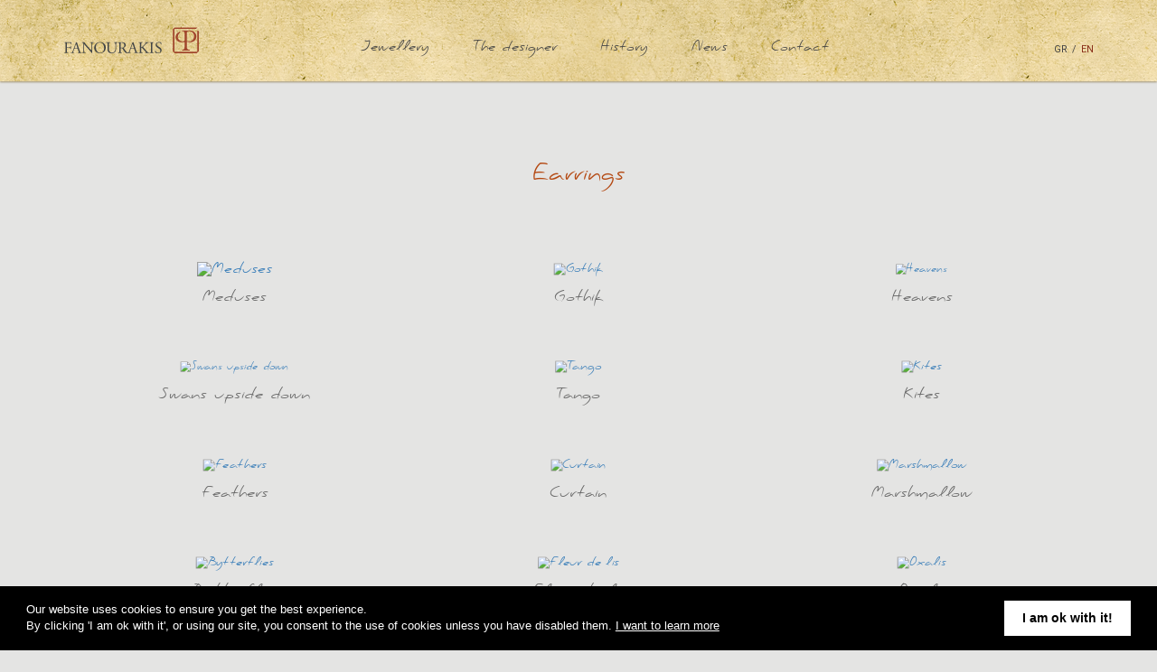

--- FILE ---
content_type: text/html; charset=utf-8
request_url: https://fanourakis.gr/en/kind/earrings/
body_size: 39524
content:

<!doctype html>
<html class="no-js" lang="">
<head>
  <meta charset="utf-8">
  <meta http-equiv="X-UA-Compatible" content="IE=edge,chrome=1">

  <title>Earrings | Fanourakis Jewellery</title>

  <meta name="description" content="The Fanourakis' earrings appeal to any woman who wants a dose of luxury and elegance in everyday life.">
  <meta name="viewport" content="width=device-width, initial-scale=1.0, user-scalable=0, minimum-scale=1.0, maximum-scale=1.0, minimal-ui">

  <link rel="icon" type="image/png" href="/static/img/favicon.ico">
  <link href="/static/img/apple-touch-icon.png" rel="apple-touch-icon" />

  <link rel="stylesheet" href="/static/css/main.min.css?v=201819051132" media="screen" />
  <link rel="stylesheet" type="text/css" href="//cdnjs.cloudflare.com/ajax/libs/cookieconsent2/3.0.3/cookieconsent.min.css" />

   <!-- Cookies Consent -->
  <script src="//cdnjs.cloudflare.com/ajax/libs/cookieconsent2/3.0.3/cookieconsent.min.js"></script>
  <script>
    window.addEventListener("load", function(){
          message = "Our website uses cookies to ensure you get the best experience. <br>By clicking 'I am ok with it', or using our site, you consent to the use of cookies unless you have disabled them.";
      link = "I want to learn more";
      dismiss = "I am ok with it!";
        window.cookieconsent.initialise({
      "palette": {
        "popup": {
          "background": "#000",
          "text": "#fff"
        }
      },
      "content": {
        "message": message,
        "dismiss": dismiss,
        "link": link,
      },
      elements: {
        message: '<span id="cookieconsent:desc" class="cc-message">{{message}}</span>',
        messagelink: '<span id="cookieconsent:desc" class="cc-message">{{message}} <a class="consent" data-toggle="modal" data-target="#ModalLong">{{link}}</a></span>',
        dismiss: '<a aria-label="dismiss cookie message" tabindex="0" class="cc-btn cc-dismiss">{{dismiss}}</a>',
      }
    })});
  </script>


  <!-- Scripts -->
  <script src="/static/js/modernizr-custom.min.js"></script>

  <!-- Google fonts -->
  <link href='https://fonts.googleapis.com/css?family=Roboto:400,300,700&amp;subset=latin,greek' rel='stylesheet' type='text/css'>
  <!-- Social share meta -->
  <meta property="og:site_name" content="Fanourakis Jewellery" />
  <meta property="og:type" content="website" />

    <meta property="og:title" content="Earrings" />
  <meta property="og:description" content="The Fanourakis' earrings appeal to any woman who wants a dose of luxury and elegance in everyday life." />
  <meta property="og:image" content="" />
  <meta property="og:url" content="https://fanourakis.gr/en/kind/earrings/" />
  
  </head>

<body id="list" class="">


<!--[if lt IE 9]>
  <p class="browserupgrade">You are using an <strong>outdated</strong> browser. Please <a href="http://browsehappy.com/">upgrade your browser</a> to improve your experience.</p>
<![endif]-->


<nav class="navbar navbar-default navbar-fixed-top">
  <div class="wrapper">
    <!-- Brand and toggle get grouped for better mobile display -->
    <div class="navbar-header">
      <button type="button" class="navbar-toggle collapsed" data-toggle="collapse" data-target="#menu" aria-expanded="false">
        <span class="sr-only">Toggle navigation</span>
        <span class="icon-bar"></span>
        <span class="icon-bar"></span>
        <span class="icon-bar"></span>
      </button>
      <a class="navbar-brand" href="/en/">
        <img alt="Brand" src="/static/img/fanourakis-logo-en.svg" alt="Fanourakis Logo" />
      </a>
    </div>

    <!-- Collect the nav links, forms, and other content for toggling -->
    <div class="collapse navbar-collapse" id="menu">
      <div class="wrapper">
      <ul class="nav navbar-nav">
        <li class="dropdown">
          <a href="#" class="dropdown-toggle submenu-open" data-toggle="dropdown" role="button" aria-haspopup="true" aria-expanded="false">Jewellery</a>
          <span class="caret"><img src="/static/img/icons/mobile-arrow.svg" /></span>
          <ul class="dropdown-menu">
            <div class="menu-col">
              <h3>SORTS</h3>
                              <li><a href="/en/kind/rings/">Rings</a></li>
                              <li><a href="/en/kind/earrings/">Earrings</a></li>
                              <li><a href="/en/kind/necklaces/">Necklaces</a></li>
                              <li><a href="/en/kind/bracelets/">Bracelets</a></li>
                              <li><a href="/en/kind/brooches/">Brooches</a></li>
                              <li><a href="/en/kind/pendant/">Pendant</a></li>
                              <li><a href="/en/kind/crosses/">Crosses</a></li>
                          </div>
            <div class="menu-col">
              <h3>COLLECTIONS</h3>
                              <li><a href="/en/collections/tesserae/">Tesserae</a></li>
                              <li><a href="/en/collections/ribbons/">Ribbons</a></li>
                              <li><a href="/en/collections/miniatures/">Miniatures</a></li>
                              <li><a href="/en/collections/hand-painted/">Hand painted</a></li>
                              <li><a href="/en/collections/pearls/">Pearls</a></li>
                          </div>
          </ul>
        </li>
        <li><a href="/en/designer/">The designer</a></li>
        <li><a href="/en/history/">History</a></li>
        <li><a href="/en/news/">News</a></li>
        <li><a href="/en/contact/">Contact</a></li>
      </ul>
      <ul class="lang nav navbar-nav navbar-right">
        <li>
          <a href="/el/kind/earrings/" >GR</a> <span class="separator">/</span>
          <a  href="/en/kind/earrings/" class="active">EN</a>
        </li>
      </ul>
    </div><!-- /.navbar-collapse -->
  </div><!-- /.wrapper -->
</nav>

<div id="megamenu">
  <div class="wrapper center">
    <div id="nav">
      <div id="kind">
        <h2 class="heading">SORTS</h2>
        <ul class="items">
                      <li><a class="item" href="/en/kind/rings/">Rings</a></li>
                      <li><a class="item" href="/en/kind/earrings/">Earrings</a></li>
                      <li><a class="item" href="/en/kind/necklaces/">Necklaces</a></li>
                      <li><a class="item" href="/en/kind/bracelets/">Bracelets</a></li>
                      <li><a class="item" href="/en/kind/brooches/">Brooches</a></li>
                      <li><a class="item" href="/en/kind/pendant/">Pendant</a></li>
                      <li><a class="item" href="/en/kind/crosses/">Crosses</a></li>
                  </ul>
      </div>
      <div id="collection">
        <h2 class="heading">COLLECTIONS</h2>
        <div class="items">
                      <div class="item">
              <a class="thumb" href="/en/collections/tesserae/" title="Tesserae">
                <img class="img" src="/static/img/menu/tesserae.png" alt="Tesserae" />
                <div class="curtain"></div>
                <h3 class="title">Tesserae</h3>
              </a>
            </div>
                      <div class="item">
              <a class="thumb" href="/en/collections/ribbons/" title="Ribbons">
                <img class="img" src="/static/img/menu/ribbons.png" alt="Ribbons" />
                <div class="curtain"></div>
                <h3 class="title">Ribbons</h3>
              </a>
            </div>
                      <div class="item">
              <a class="thumb" href="/en/collections/miniatures/" title="Miniatures">
                <img class="img" src="/static/img/menu/miniatures.png" alt="Miniatures" />
                <div class="curtain"></div>
                <h3 class="title">Miniatures</h3>
              </a>
            </div>
                      <div class="item">
              <a class="thumb" href="/en/collections/hand-painted/" title="Hand painted">
                <img class="img" src="/static/img/menu/hand-painted.png" alt="Hand painted" />
                <div class="curtain"></div>
                <h3 class="title">Hand painted</h3>
              </a>
            </div>
                      <div class="item">
              <a class="thumb" href="/en/collections/pearls/" title="Pearls">
                <img class="img" src="/static/img/menu/pearls.png" alt="Pearls" />
                <div class="curtain"></div>
                <h3 class="title">Pearls</h3>
              </a>
            </div>
                  </div>
      </div>
    </div>
  </div>
</div>

<div id="content">
  <div id="product-list">
  <div class="wrapper">
    <h1 class="header">Earrings</h1>
    <div class="items">
                <div class="item 372">
        <a class="link" href="/en/372-medoyses.html?list=earrings" title="Meduses" data-product-id="372">
          <img style="transform: scale(1);-ms-transform: scale(1);-webkit-transform: scale(1);" src="/media/thumbnails/a4/f3/f8/08/1e23cb2789c0cadedd43d198.png" class="product-image" alt="Meduses">
          <h2 class="title">Meduses</h2>
        </a>
      </div>
                <div class="item 368">
        <a class="link" href="/en/368-gotthiko.html?list=earrings" title="Gothik" data-product-id="368">
          <img style="transform: scale(0.8);-ms-transform: scale(0.8);-webkit-transform: scale(0.8);" src="/media/thumbnails/6b/ee/b0/2e/ddfdf5612e9bdf1122ad82bc.png" class="product-image" alt="Gothik">
          <h2 class="title">Gothik</h2>
        </a>
      </div>
                <div class="item 367">
        <a class="link" href="/en/367-diastimika.html?list=earrings" title="Heavens" data-product-id="367">
          <img style="transform: scale(0.7);-ms-transform: scale(0.7);-webkit-transform: scale(0.7);" src="/media/thumbnails/e0/49/25/34/a013855a56459aa487cc32fe.png" class="product-image" alt="Heavens">
          <h2 class="title">Heavens</h2>
        </a>
      </div>
                <div class="item 366">
        <a class="link" href="/en/366-anapodoi-kyknoi.html?list=earrings" title="Swans upside down" data-product-id="366">
          <img style="transform: scale(0.7);-ms-transform: scale(0.7);-webkit-transform: scale(0.7);" src="/media/thumbnails/06/8b/ae/86/efbca2245e53cd2156623a0c.png" class="product-image" alt="Swans upside down">
          <h2 class="title">Swans upside down</h2>
        </a>
      </div>
                <div class="item 361">
        <a class="link" href="/en/361-tango.html?list=earrings" title="Tango" data-product-id="361">
          <img style="transform: scale(0.8);-ms-transform: scale(0.8);-webkit-transform: scale(0.8);" src="/media/thumbnails/17/e1/82/ec/7b0cfd4cc11c6bf0c204b0d5.png" class="product-image" alt="Tango">
          <h2 class="title">Tango</h2>
        </a>
      </div>
                <div class="item 360">
        <a class="link" href="/en/360-chartaetoi.html?list=earrings" title="Kites" data-product-id="360">
          <img style="transform: scale(0.8);-ms-transform: scale(0.8);-webkit-transform: scale(0.8);" src="/media/thumbnails/6e/c9/56/c5/c9f1aaaf0d2910a384701b94.png" class="product-image" alt="Kites">
          <h2 class="title">Kites</h2>
        </a>
      </div>
                <div class="item 359">
        <a class="link" href="/en/359-ftera-kai-poypoyla.html?list=earrings" title="Feathers" data-product-id="359">
          <img style="transform: scale(0.8);-ms-transform: scale(0.8);-webkit-transform: scale(0.8);" src="/media/thumbnails/c7/41/b1/5c/931535167c4cf109cd926113.png" class="product-image" alt="Feathers">
          <h2 class="title">Feathers</h2>
        </a>
      </div>
                <div class="item 357">
        <a class="link" href="/en/357-aylaia.html?list=earrings" title="Curtain" data-product-id="357">
          <img style="transform: scale(0.8);-ms-transform: scale(0.8);-webkit-transform: scale(0.8);" src="/media/thumbnails/6e/b9/e6/91/3175e63342072c8c0d63bff8.png" class="product-image" alt="Curtain">
          <h2 class="title">Curtain</h2>
        </a>
      </div>
                <div class="item 356">
        <a class="link" href="/en/356-moloches.html?list=earrings" title="Marshmallow" data-product-id="356">
          <img style="transform: scale(0.8);-ms-transform: scale(0.8);-webkit-transform: scale(0.8);" src="/media/thumbnails/3f/0c/e8/86/f92868064d45da89a978a0d4.png" class="product-image" alt="Marshmallow">
          <h2 class="title">Marshmallow</h2>
        </a>
      </div>
                <div class="item 355">
        <a class="link" href="/en/355-petaloydes.html?list=earrings" title="Bytterflies" data-product-id="355">
          <img style="transform: scale(0.8);-ms-transform: scale(0.8);-webkit-transform: scale(0.8);" src="/media/thumbnails/c7/76/c4/27/ba2ec04f0cf9d2047acf1af1.png" class="product-image" alt="Bytterflies">
          <h2 class="title">Bytterflies</h2>
        </a>
      </div>
                <div class="item 353">
        <a class="link" href="/en/353-fleur-de-lis.html?list=earrings" title="Fleur de lis" data-product-id="353">
          <img style="transform: scale(0.8);-ms-transform: scale(0.8);-webkit-transform: scale(0.8);" src="/media/thumbnails/f5/5d/98/36/839ea3acf2c6446a68bcd179.png" class="product-image" alt="Fleur de lis">
          <h2 class="title">Fleur de lis</h2>
        </a>
      </div>
                <div class="item 351">
        <a class="link" href="/en/351-oxalis.html?list=earrings" title="Oxalis" data-product-id="351">
          <img style="transform: scale(0.8);-ms-transform: scale(0.8);-webkit-transform: scale(0.8);" src="/media/thumbnails/ba/85/6c/f4/00543443454e1852b57dff0f.png" class="product-image" alt="Oxalis">
          <h2 class="title">Oxalis</h2>
        </a>
      </div>
                <div class="item 350">
        <a class="link" href="/en/350-sinialo.html?list=earrings" title="Signal" data-product-id="350">
          <img style="transform: scale(0.8);-ms-transform: scale(0.8);-webkit-transform: scale(0.8);" src="/media/thumbnails/2d/99/e4/32/5b43c5c9643678b077184047.png" class="product-image" alt="Signal">
          <h2 class="title">Signal</h2>
        </a>
      </div>
                <div class="item 344">
        <a class="link" href="/en/344-lovebirds.html?list=earrings" title="Lovebirds" data-product-id="344">
          <img style="" src="/media/thumbnails/35/3b/62/d8/1898a24978002dfc6136faf6.png" class="product-image" alt="Lovebirds">
          <h2 class="title">Lovebirds</h2>
        </a>
      </div>
                <div class="item 343">
        <a class="link" href="/en/343-margarites.html?list=earrings" title="Daisies" data-product-id="343">
          <img style="transform: scale(0.7);-ms-transform: scale(0.7);-webkit-transform: scale(0.7);" src="/media/thumbnails/49/7f/c3/5c/29e9d9f0e7949e9dd37ce7ad.png" class="product-image" alt="Daisies">
          <h2 class="title">Daisies</h2>
        </a>
      </div>
                <div class="item 342">
        <a class="link" href="/en/342-agrioloyloydo.html?list=earrings" title="Field flowers" data-product-id="342">
          <img style="transform: scale(0.7);-ms-transform: scale(0.7);-webkit-transform: scale(0.7);" src="/media/thumbnails/44/1b/3d/04/8accf7874642b8c84ba3ff2a.png" class="product-image" alt="Field flowers">
          <h2 class="title">Field flowers</h2>
        </a>
      </div>
                <div class="item 338">
        <a class="link" href="/en/338-anemoptero.html?list=earrings" title="Sailplane" data-product-id="338">
          <img style="transform: scale(0.8);-ms-transform: scale(0.8);-webkit-transform: scale(0.8);" src="/media/thumbnails/6f/e2/22/1c/611eaac66b1efa5251340dda.png" class="product-image" alt="Sailplane">
          <h2 class="title">Sailplane</h2>
        </a>
      </div>
                <div class="item 337">
        <a class="link" href="/en/337-tria-fylla.html?list=earrings" title="Three leaves" data-product-id="337">
          <img style="transform: scale(0.9);-ms-transform: scale(0.9);-webkit-transform: scale(0.9);" src="/media/thumbnails/4a/02/17/7b/a47ae0a47c299cd74f9a16d1.png" class="product-image" alt="Three leaves">
          <h2 class="title">Three leaves</h2>
        </a>
      </div>
                <div class="item 11">
        <a class="link" href="/en/11-band-468.html?list=earrings" title="Band" data-product-id="11">
          <img style="" src="/media/thumbnails/8e/5b/8a/15/94a645c275e8ffaba0898320.png" class="product-image" alt="Band">
          <h2 class="title">Band</h2>
        </a>
      </div>
                <div class="item 12">
        <a class="link" href="/en/12-band-468g.html?list=earrings" title="Band" data-product-id="12">
          <img style="" src="/media/thumbnails/f2/99/c4/da/f9f3f991cf1c9b5da37cb8cb.png" class="product-image" alt="Band">
          <h2 class="title">Band</h2>
        </a>
      </div>
                <div class="item 13">
        <a class="link" href="/en/13-potatoes.html?list=earrings" title="Potatoes" data-product-id="13">
          <img style="" src="/media/thumbnails/a7/64/d3/a0/a4cf593ba36808517b3d1531.png" class="product-image" alt="Potatoes">
          <h2 class="title">Potatoes</h2>
        </a>
      </div>
                <div class="item 14">
        <a class="link" href="/en/14-diamond-potatoes.html?list=earrings" title="Diamond Potatoes" data-product-id="14">
          <img style="" src="/media/thumbnails/94/b9/df/2d/7eb3afd6ffb133f5bcef2ac9.png" class="product-image" alt="Diamond Potatoes">
          <h2 class="title">Diamond Potatoes</h2>
        </a>
      </div>
                <div class="item 15">
        <a class="link" href="/en/15-bones.html?list=earrings" title="Bones" data-product-id="15">
          <img style="transform: scale(0.7);-ms-transform: scale(0.7);-webkit-transform: scale(0.7);" src="/media/thumbnails/5f/71/fd/b7/d4feb7e1e9c4d1e35861476b.png" class="product-image" alt="Bones">
          <h2 class="title">Bones</h2>
        </a>
      </div>
                <div class="item 169">
        <a class="link" href="/en/169-earrings-e464.html?list=earrings" title="Hula Hoop" data-product-id="169">
          <img style="" src="/media/thumbnails/13/80/bd/37/3e89c764d0774fe7f8f2a0f2.png" class="product-image" alt="Hula Hoop">
          <h2 class="title">Hula Hoop</h2>
        </a>
      </div>
                <div class="item 170">
        <a class="link" href="/en/170-earrings-e465.html?list=earrings" title="Autumn leaf" data-product-id="170">
          <img style="" src="/media/thumbnails/20/b4/c0/de/cc92dff65330e773dde49a56.png" class="product-image" alt="Autumn leaf">
          <h2 class="title">Autumn leaf</h2>
        </a>
      </div>
                <div class="item 171">
        <a class="link" href="/en/171-earrings-e466.html?list=earrings" title="Autumn leaf" data-product-id="171">
          <img style="" src="/media/thumbnails/66/f7/04/d2/73760977fd9cecee4e785eb2.png" class="product-image" alt="Autumn leaf">
          <h2 class="title">Autumn leaf</h2>
        </a>
      </div>
                <div class="item 172">
        <a class="link" href="/en/172-earrings-e467.html?list=earrings" title="Earrings" data-product-id="172">
          <img style="" src="/media/thumbnails/d9/63/95/35/064d7719b121bfd3d137343a.png" class="product-image" alt="Earrings">
          <h2 class="title">Earrings</h2>
        </a>
      </div>
                <div class="item 173">
        <a class="link" href="/en/173-bretzel-e459.html?list=earrings" title="Brezel" data-product-id="173">
          <img style="" src="/media/thumbnails/4e/50/e0/ea/8ad382981484ec72072bd255.png" class="product-image" alt="Brezel">
          <h2 class="title">Brezel</h2>
        </a>
      </div>
                <div class="item 175">
        <a class="link" href="/en/175-wheels-e456.html?list=earrings" title="Wheels" data-product-id="175">
          <img style="" src="/media/thumbnails/43/48/ff/f0/ceeb8db8bfcac5ae2ea0e0db.png" class="product-image" alt="Wheels">
          <h2 class="title">Wheels</h2>
        </a>
      </div>
                <div class="item 176">
        <a class="link" href="/en/176-diatriro.html?list=earrings" title="Perforated" data-product-id="176">
          <img style="" src="/media/thumbnails/67/09/a1/34/1095d6906d2604beb633f9bd.png" class="product-image" alt="Perforated">
          <h2 class="title">Perforated</h2>
        </a>
      </div>
                <div class="item 177">
        <a class="link" href="/en/177-earings-e458.html?list=earrings" title="Renoncules" data-product-id="177">
          <img style="" src="/media/thumbnails/73/66/2a/dd/a038130f2f9bd28db27d3512.png" class="product-image" alt="Renoncules">
          <h2 class="title">Renoncules</h2>
        </a>
      </div>
                <div class="item 178">
        <a class="link" href="/en/178-gypsy-e442.html?list=earrings" title="Gypsy" data-product-id="178">
          <img style="" src="/media/thumbnails/51/32/4c/ea/f3d9246be4b8fa3ea8e8c533.png" class="product-image" alt="Gypsy">
          <h2 class="title">Gypsy</h2>
        </a>
      </div>
                <div class="item 179">
        <a class="link" href="/en/179-foliage.html?list=earrings" title="Foliage" data-product-id="179">
          <img style="" src="/media/thumbnails/b5/6d/d0/3c/ebd61193df5efd951107a323.png" class="product-image" alt="Foliage">
          <h2 class="title">Foliage</h2>
        </a>
      </div>
                <div class="item 180">
        <a class="link" href="/en/180-mantis-e445.html?list=earrings" title="Mantis" data-product-id="180">
          <img style="" src="/media/thumbnails/ca/56/5d/78/edc3bc68d44bed749ff8947e.png" class="product-image" alt="Mantis">
          <h2 class="title">Mantis</h2>
        </a>
      </div>
                <div class="item 183">
        <a class="link" href="/en/183-waves.html?list=earrings" title="Waves" data-product-id="183">
          <img style="" src="/media/thumbnails/d8/f7/96/29/dd87dc40485553efa993663c.png" class="product-image" alt="Waves">
          <h2 class="title">Waves</h2>
        </a>
      </div>
                <div class="item 184">
        <a class="link" href="/en/184-birds-paradise.html?list=earrings" title="Birds of Paradise " data-product-id="184">
          <img style="" src="/media/thumbnails/20/17/f8/35/5d44ec6e8fdbb91b6e1ed63d.png" class="product-image" alt="Birds of Paradise ">
          <h2 class="title">Birds of Paradise </h2>
        </a>
      </div>
                <div class="item 186">
        <a class="link" href="/en/186-happy-pages-e451.html?list=earrings" title="Happy Pages" data-product-id="186">
          <img style="" src="/media/thumbnails/49/22/dd/87/1f99d043f4521025cf79ba0d.png" class="product-image" alt="Happy Pages">
          <h2 class="title">Happy Pages</h2>
        </a>
      </div>
                <div class="item 187">
        <a class="link" href="/en/187-pendulum.html?list=earrings" title="Pendulum" data-product-id="187">
          <img style="" src="/media/thumbnails/72/a6/38/7a/a9aece3121e2dbe8272f57c1.png" class="product-image" alt="Pendulum">
          <h2 class="title">Pendulum</h2>
        </a>
      </div>
                <div class="item 189">
        <a class="link" href="/en/189-snake-e454.html?list=earrings" title="Snake" data-product-id="189">
          <img style="" src="/media/thumbnails/2f/3b/36/75/cece502117cd8ed616ff9c75.png" class="product-image" alt="Snake">
          <h2 class="title">Snake</h2>
        </a>
      </div>
                <div class="item 190">
        <a class="link" href="/en/190-snakes-skull-e455.html?list=earrings" title="Snake’s Skull" data-product-id="190">
          <img style="" src="/media/thumbnails/93/d6/85/ee/fda0a544ca7e4e511cdb24e1.png" class="product-image" alt="Snake’s Skull">
          <h2 class="title">Snake’s Skull</h2>
        </a>
      </div>
                <div class="item 191">
        <a class="link" href="/en/191-darts.html?list=earrings" title="Darts" data-product-id="191">
          <img style="" src="/media/thumbnails/17/51/4e/a8/9d932aba3a4fb7e9b53dd8a9.png" class="product-image" alt="Darts">
          <h2 class="title">Darts</h2>
        </a>
      </div>
                <div class="item 192">
        <a class="link" href="/en/192-spiders-web-e424.html?list=earrings" title="Spiders Web" data-product-id="192">
          <img style="" src="/media/thumbnails/7d/b8/c8/4c/f21ce3498d065e54f922eee2.png" class="product-image" alt="Spiders Web">
          <h2 class="title">Spiders Web</h2>
        </a>
      </div>
                <div class="item 194">
        <a class="link" href="/en/194-earrings.html?list=earrings" title="Earrings" data-product-id="194">
          <img style="" src="/media/thumbnails/9c/23/3e/0f/aec8ca9491d5ffd1f240fcf9.png" class="product-image" alt="Earrings">
          <h2 class="title">Earrings</h2>
        </a>
      </div>
                <div class="item 195">
        <a class="link" href="/en/195-hibiscus.html?list=earrings" title="Hibiscus" data-product-id="195">
          <img style="" src="/media/thumbnails/98/33/21/ab/0ce866d0e50fe72b00750ca0.png" class="product-image" alt="Hibiscus">
          <h2 class="title">Hibiscus</h2>
        </a>
      </div>
                <div class="item 196">
        <a class="link" href="/en/196-curls.html?list=earrings" title="Curls" data-product-id="196">
          <img style="" src="/media/thumbnails/11/a2/a0/41/de0595a8f2e1b777a501bfa9.png" class="product-image" alt="Curls">
          <h2 class="title">Curls</h2>
        </a>
      </div>
                <div class="item 193">
        <a class="link" href="/en/193-chinese-lanterns.html?list=earrings" title="Chinese Lanterns" data-product-id="193">
          <img style="" src="/media/thumbnails/de/05/a6/c3/8a528040f056b356757ba21b.png" class="product-image" alt="Chinese Lanterns">
          <h2 class="title">Chinese Lanterns</h2>
        </a>
      </div>
                <div class="item 198">
        <a class="link" href="/en/198-spears-431.html?list=earrings" title="Spears" data-product-id="198">
          <img style="" src="/media/thumbnails/07/d5/b5/87/74c9bd18d0c4d3367adc6a14.png" class="product-image" alt="Spears">
          <h2 class="title">Spears</h2>
        </a>
      </div>
                <div class="item 199">
        <a class="link" href="/en/199-windmill-e426.html?list=earrings" title="Windmill" data-product-id="199">
          <img style="transform: scale(0.6);-ms-transform: scale(0.6);-webkit-transform: scale(0.6);" src="/media/thumbnails/71/6d/c5/c7/45617b30b5f23b4ec27969f7.png" class="product-image" alt="Windmill">
          <h2 class="title">Windmill</h2>
        </a>
      </div>
                <div class="item 200">
        <a class="link" href="/en/200-gravel-e429.html?list=earrings" title="Gravel" data-product-id="200">
          <img style="transform: scale(0.9);-ms-transform: scale(0.9);-webkit-transform: scale(0.9);" src="/media/thumbnails/15/8d/6a/0d/75d541306861142b64e75b9d.png" class="product-image" alt="Gravel">
          <h2 class="title">Gravel</h2>
        </a>
      </div>
                <div class="item 201">
        <a class="link" href="/en/201-gravel-e428.html?list=earrings" title="Gravel" data-product-id="201">
          <img style="transform: scale(0.7);-ms-transform: scale(0.7);-webkit-transform: scale(0.7);" src="/media/thumbnails/f4/e0/7e/13/958277f2503403d77796e1dc.png" class="product-image" alt="Gravel">
          <h2 class="title">Gravel</h2>
        </a>
      </div>
                <div class="item 203">
        <a class="link" href="/en/203-pine-needles.html?list=earrings" title="Pine needles" data-product-id="203">
          <img style="" src="/media/thumbnails/aa/0c/40/1a/eae44719adce5e16a8db1f5b.png" class="product-image" alt="Pine needles">
          <h2 class="title">Pine needles</h2>
        </a>
      </div>
                <div class="item 204">
        <a class="link" href="/en/204-nenuphars.html?list=earrings" title="Nenuphars" data-product-id="204">
          <img style="" src="/media/thumbnails/aa/fe/de/06/ffb066b7d57a1eafc9acf531.png" class="product-image" alt="Nenuphars">
          <h2 class="title">Nenuphars</h2>
        </a>
      </div>
                <div class="item 205">
        <a class="link" href="/en/205-hoops.html?list=earrings" title="Hoops" data-product-id="205">
          <img style="" src="/media/thumbnails/5f/ab/d9/25/66da2da8d3451fa3843723bc.png" class="product-image" alt="Hoops">
          <h2 class="title">Hoops</h2>
        </a>
      </div>
                <div class="item 206">
        <a class="link" href="/en/206-bloop-drops.html?list=earrings" title="Bloop drops " data-product-id="206">
          <img style="" src="/media/thumbnails/ac/3a/61/e6/61c3b50d097229eace1084bd.png" class="product-image" alt="Bloop drops ">
          <h2 class="title">Bloop drops </h2>
        </a>
      </div>
                <div class="item 215">
        <a class="link" href="/en/215-chandeliers.html?list=earrings" title="Chandeliers" data-product-id="215">
          <img style="" src="/media/thumbnails/ff/b1/9a/3c/a465aa41f1e098891075c774.png" class="product-image" alt="Chandeliers">
          <h2 class="title">Chandeliers</h2>
        </a>
      </div>
                <div class="item 208">
        <a class="link" href="/en/208-coils.html?list=earrings" title="Coils" data-product-id="208">
          <img style="" src="/media/thumbnails/c1/2d/c0/77/83ad4276bb2063e4e81e6645.png" class="product-image" alt="Coils">
          <h2 class="title">Coils</h2>
        </a>
      </div>
                <div class="item 209">
        <a class="link" href="/en/209-olives.html?list=earrings" title="Olives" data-product-id="209">
          <img style="" src="/media/thumbnails/57/92/bb/93/8a4b646eae641df85a175d04.png" class="product-image" alt="Olives">
          <h2 class="title">Olives</h2>
        </a>
      </div>
                <div class="item 210">
        <a class="link" href="/en/210-camomiles.html?list=earrings" title="Camomiles" data-product-id="210">
          <img style="" src="/media/thumbnails/96/32/8e/ad/08fcb3eb3fe6b2fb58e31074.png" class="product-image" alt="Camomiles">
          <h2 class="title">Camomiles</h2>
        </a>
      </div>
                <div class="item 211">
        <a class="link" href="/en/211-crocus.html?list=earrings" title="Crocus" data-product-id="211">
          <img style="" src="/media/thumbnails/77/87/b2/5b/52b1af70bab9b6d5adde0130.png" class="product-image" alt="Crocus">
          <h2 class="title">Crocus</h2>
        </a>
      </div>
                <div class="item 212">
        <a class="link" href="/en/212-griffes.html?list=earrings" title="Griffes" data-product-id="212">
          <img style="" src="/media/thumbnails/26/d3/f9/d0/43979daca7ffffb037fecc6c.png" class="product-image" alt="Griffes">
          <h2 class="title">Griffes</h2>
        </a>
      </div>
                <div class="item 213">
        <a class="link" href="/en/213-disques.html?list=earrings" title="Disques" data-product-id="213">
          <img style="" src="/media/thumbnails/e0/23/04/0a/3d24ab7b4c9e72cc132dec09.png" class="product-image" alt="Disques">
          <h2 class="title">Disques</h2>
        </a>
      </div>
                <div class="item 214">
        <a class="link" href="/en/214-pansies.html?list=earrings" title="Pansies" data-product-id="214">
          <img style="" src="/media/thumbnails/f9/73/72/49/7dbfa0f5c14046bbb5bcef9d.png" class="product-image" alt="Pansies">
          <h2 class="title">Pansies</h2>
        </a>
      </div>
                <div class="item 207">
        <a class="link" href="/en/207-diamond-flies.html?list=earrings" title="Diamond Flies " data-product-id="207">
          <img style="" src="/media/thumbnails/3d/cb/2b/1e/b857e6159d5d3caa68e64e44.png" class="product-image" alt="Diamond Flies ">
          <h2 class="title">Diamond Flies </h2>
        </a>
      </div>
                <div class="item 218">
        <a class="link" href="/en/218-earrings-e387.html?list=earrings" title="Earrings" data-product-id="218">
          <img style="" src="/media/thumbnails/a8/b7/08/ba/6cd9781298ff132db5372721.png" class="product-image" alt="Earrings">
          <h2 class="title">Earrings</h2>
        </a>
      </div>
                <div class="item 219">
        <a class="link" href="/en/219-balloons.html?list=earrings" title="Balloons" data-product-id="219">
          <img style="" src="/media/thumbnails/2a/1a/00/24/c83a41773ee2a41f40776c7d.png" class="product-image" alt="Balloons">
          <h2 class="title">Balloons</h2>
        </a>
      </div>
                <div class="item 220">
        <a class="link" href="/en/220-gros-grain-bows.html?list=earrings" title="Gros Grain Bows" data-product-id="220">
          <img style="" src="/media/thumbnails/48/8b/61/df/77d32549ac3034104a28c5c8.png" class="product-image" alt="Gros Grain Bows">
          <h2 class="title">Gros Grain Bows</h2>
        </a>
      </div>
                <div class="item 221">
        <a class="link" href="/en/221-feathers.html?list=earrings" title="Feathers" data-product-id="221">
          <img style="" src="/media/thumbnails/00/7f/33/e8/361e8f673bb58edc560511f0.png" class="product-image" alt="Feathers">
          <h2 class="title">Feathers</h2>
        </a>
      </div>
                <div class="item 223">
        <a class="link" href="/en/223-poppies.html?list=earrings" title="Poppies" data-product-id="223">
          <img style="transform: scale(0.7);-ms-transform: scale(0.7);-webkit-transform: scale(0.7);" src="/media/thumbnails/68/ad/ce/5f/f26e91eb098b72acfe460557.png" class="product-image" alt="Poppies">
          <h2 class="title">Poppies</h2>
        </a>
      </div>
                <div class="item 224">
        <a class="link" href="/en/224-blue-poppies.html?list=earrings" title="Blue Poppies" data-product-id="224">
          <img style="" src="/media/thumbnails/65/f2/b9/8a/36ea88f88a076e3bb560d70c.png" class="product-image" alt="Blue Poppies">
          <h2 class="title">Blue Poppies</h2>
        </a>
      </div>
                <div class="item 225">
        <a class="link" href="/en/225-nenuphars-e403.html?list=earrings" title="Nenuphars" data-product-id="225">
          <img style="" src="/media/thumbnails/db/51/b0/bb/63d17006353b97e9cf1835fe.png" class="product-image" alt="Nenuphars">
          <h2 class="title">Nenuphars</h2>
        </a>
      </div>
                <div class="item 226">
        <a class="link" href="/en/226-violet.html?list=earrings" title="Violet" data-product-id="226">
          <img style="" src="/media/thumbnails/4b/0a/a7/1f/0cc474614a54b3f3b1fb9d08.png" class="product-image" alt="Violet">
          <h2 class="title">Violet</h2>
        </a>
      </div>
                <div class="item 227">
        <a class="link" href="/en/227-anemones.html?list=earrings" title="Anemones" data-product-id="227">
          <img style="transform: scale(1);-ms-transform: scale(1);-webkit-transform: scale(1);" src="/media/thumbnails/22/26/24/a0/54b07ca5d169666bb277114e.png" class="product-image" alt="Anemones">
          <h2 class="title">Anemones</h2>
        </a>
      </div>
        </div>
  </div>
</div>

  <div class="modal fade" id="ModalLong" tabindex="-1" role="dialog" aria-labelledby="exampleModalLongTitle" aria-hidden="true">
  <div class="modal-dialog" role="document">
    <div class="modal-content">
      <div class="modal-header">
        <h5 class="modal-title" id="exampleModalLongTitle">Cookies Policy</h5>
        <button type="button" class="close" data-dismiss="modal" aria-label="Close">
          <span aria-hidden="true">&times;</span>
        </button>
      </div>
      <div class="modal-body">
        
          <strong style="font-weight: 700;">1. What is a cookie?</strong><br>
          Cookies are small text documents that contain anonymous information; they are sent by the website and they are stored on your hard drive. These data may contain information about your browser, your device type, the operating system etc.
          <br><br>
          Cookies have an expiration date, thus we will periodically ask for your permission again. Also, cookies do not harm your computer or mobile device, in any way or the files stored there, neither do they have access to any of your files. Cookies are not about your identity. It's about your device, this is why they might be used for device identification purposes.
          <br><br>
          <strong style="font-weight: 700;">2. How do we use cookies?</strong><br>
          The cookies we collect bear information that is much needed to improve our website and its content, in order for you to have a better user experience. We also want you to be able to share the website/ app content with your friends, through the social networks of your preference, in the easiest possible way. Thanks to social media cookies, that are sent by the social media networks, we can share content in an easy and hassle-free manner.
          <br><br>
          Finally, we use the Google Analytics Cookies, designed to provide the search engine with anonymous information regarding your experience on our website. These data allow us to better understand our website visitors and ultimately to improve the website. Again, all information is anonymous and they mostly refer to the number of website visitors, the visit duration, the pages visited etc. <br>
          If you need more information about cookies please visit: <a href="https://developers.google.com/analytics/devguides/collection/analyticsjs/cookie-usage" target="_blank">https://developers.google.com/analytics/devguides/collection/analyticsjs/cookie-usage</a>.
          <br><br>
          <strong style="font-weight: 700;">3. How can I manage cookies?</strong><br>
          If you wish to remove or deactivate cookies, you can easily do it through your browser (Google Chrome, Mozilla Firefox etc). The exact process is defined by each browser, so look at the browser setting for more information. Also, you can learn more here: <a href="https://www.aboutcookies.org/how-to-control-cookies/" target="_blank">https://www.aboutcookies.org/how-to-control-cookies/</a>

              </div>
      <div class="modal-footer">
        <button type="button" class="btn btn-secondary" data-dismiss="modal">Close</button>
      </div>
    </div>
  </div>
</div></div>

<script src="/static/js/scripts.min.js"></script>
<script src="/static/js/base.js"></script>

<!-- Page specific scripts -->
<script type="text/javascript" src="/static/js/pages/product_list.js"></script>

<!-- Google Analytics: change UA-XXXXX-X to be your site's ID. -->
<script>
  //Facebook Load
  /*
    (function(d, s, id) {
      var js, fjs = d.getElementsByTagName(s)[0];
      if (d.getElementById(id)) return;
      js = d.createElement(s); js.id = id;
      js.src = "//connect.facebook.net/en_GB/all.js#xfbml=1&appId=717321991629079";
      fjs.parentNode.insertBefore(js, fjs);
    }(document, 'script', 'facebook-jssdk'));
  */

  //Google analytics
  (function(b,o,i,l,e,r){b.GoogleAnalyticsObject=l;b[l]||(b[l]=
    function(){(b[l].q=b[l].q||[]).push(arguments)});b[l].l=+new Date;
  e=o.createElement(i);r=o.getElementsByTagName(i)[0];
  e.src='//www.google-analytics.com/analytics.js';
  r.parentNode.insertBefore(e,r)}(window,document,'script','ga'));
  ga('create','UA-515952-28','auto');ga('send','pageview');
</script>

</body>
</html>


--- FILE ---
content_type: image/svg+xml
request_url: https://fanourakis.gr/static/img/fanourakis-logo-en.svg
body_size: 23068
content:
<?xml version="1.0" encoding="utf-8"?>
<!-- Generator: Adobe Illustrator 15.1.0, SVG Export Plug-In . SVG Version: 6.00 Build 0)  -->
<!DOCTYPE svg PUBLIC "-//W3C//DTD SVG 1.1//EN" "http://www.w3.org/Graphics/SVG/1.1/DTD/svg11.dtd">
<svg version="1.1" id="Layer_1" xmlns="http://www.w3.org/2000/svg" xmlns:xlink="http://www.w3.org/1999/xlink" x="0px" y="0px"
	 width="150.75px" height="32px" viewBox="0 0 150.75 32" enable-background="new 0 0 150.75 32" xml:space="preserve">
<g>
	<path fill="#A1472D" d="M138.14,4.645h-6.719l-0.346,0.004c-0.252,0-0.455,0.205-0.455,0.458c0,0.252,0.203,0.457,0.455,0.457
		h0.848c0,0,1.818-0.082,1.83,3.103c0.01,3.185,0,6.75,0,6.75s-0.002,0.637-0.428,1.03c-0.277,0.255-0.746,0.322-1.463,0.337
		c-2.146,0.039-5.527-1.655-5.527-4.737l-0.004,0.013c0-2.016,0.961-3.808,2.451-4.94c0,0,0.42-0.343,0.275-0.641
		c-0.145-0.297-0.812-0.096-0.812-0.096c-2.535,0.579-4.426,2.897-4.426,5.608c0,3.149,2.553,5.701,5.701,5.701l1.139,0.004h3.092
		c0,0,0,2.262,0,5.451s-2.109,2.828-2.109,2.828c-0.064,0-0.152,0.01-0.24,0.01c-0.279,0-0.508,0.18-0.508,0.46
		s0.229,0.509,0.508,0.509h7.688c0.281,0,0.508-0.229,0.508-0.509s-0.227-0.46-0.508-0.46c-0.072,0-0.137-0.008-0.205-0.006
		c0.002,0-1.449,0.231-2.236-1.152c-0.379-0.662-0.424-1.807-0.424-3.312v-4.385c0,0,1.012,0.666,3.436,0.666
		s7.076-1.125,7.076-6.631C146.735,11.163,146.892,4.542,138.14,4.645z M138.673,16.874c0,0-1.648-0.031-2.42-0.339l-0.014-9.045
		c0-1.063,0.861-1.951,1.926-1.951l0.084-0.006c0.125-0.001,0.279,0,0.424,0c3.133,0,5.572,2.539,5.572,5.67
		S141.806,16.874,138.673,16.874z"/>
	<polygon fill="#A1472D" points="147.913,1.497 122.649,1.497 120.944,3.204 120.944,27.87 122.714,29.901 147.341,29.901 
		149.507,27.735 149.507,5.545 147.722,4.656 147.722,28.377 122.856,28.362 122.634,28.124 122.634,3.402 122.952,3.053 
		146.435,3.053 	"/>
	<path fill="#424547" d="M9.106,20.163c-0.024,0.06-0.087,0.1-0.189,0.117c-0.102,0.018-0.183-0.004-0.243-0.063
		c-0.036-0.204-0.081-0.396-0.135-0.575c-0.054-0.182-0.126-0.346-0.216-0.496s-0.207-0.279-0.351-0.387
		c-0.145-0.109-0.33-0.193-0.558-0.252c-0.204-0.061-0.45-0.094-0.738-0.1s-0.625-0.009-1.008-0.009H4.568
		c-0.264,0-0.42,0.036-0.468,0.108s-0.072,0.275-0.072,0.611v3.8c0,0.239,0.033,0.381,0.099,0.423
		c0.066,0.043,0.23,0.063,0.495,0.063h1.224c0.373,0,0.693-0.009,0.963-0.027s0.459-0.045,0.567-0.081
		c0.096-0.036,0.18-0.09,0.252-0.162c0.072-0.072,0.138-0.229,0.198-0.469l0.163-0.719c0.06-0.061,0.138-0.092,0.234-0.092
		c0.12,0,0.198,0.031,0.234,0.092c0,0.215-0.012,0.488-0.036,0.818s-0.036,0.664-0.036,1c0,0.324,0.012,0.645,0.036,0.963
		s0.036,0.579,0.036,0.783c-0.036,0.061-0.108,0.09-0.215,0.09c-0.108,0-0.193-0.029-0.252-0.09l-0.18-0.703
		c-0.048-0.168-0.114-0.309-0.198-0.422c-0.084-0.114-0.21-0.201-0.378-0.262c-0.132-0.035-0.31-0.06-0.531-0.072
		c-0.222-0.012-0.507-0.018-0.855-0.018H4.623c-0.276,0-0.444,0.021-0.504,0.062c-0.06,0.043-0.09,0.184-0.09,0.424v2.502
		c0,0.469,0.005,0.848,0.018,1.135c0.012,0.289,0.054,0.511,0.126,0.666c0.072,0.156,0.183,0.265,0.333,0.324
		c0.15,0.061,0.357,0.103,0.621,0.127l0.613,0.053c0.06,0.036,0.083,0.115,0.071,0.234c-0.012,0.121-0.048,0.191-0.107,0.217
		c-0.529-0.012-0.97-0.025-1.324-0.036c-0.354-0.013-0.711-0.019-1.071-0.019c-0.396,0-0.765,0.004-1.108,0.01
		c-0.342,0.006-0.723,0.02-1.143,0.045c-0.061-0.025-0.096-0.09-0.108-0.198c-0.012-0.108,0.012-0.192,0.072-0.253l0.45-0.053
		c0.264-0.036,0.468-0.084,0.612-0.146c0.145-0.06,0.252-0.167,0.324-0.323c0.072-0.155,0.114-0.375,0.126-0.656
		c0.012-0.283,0.018-0.658,0.018-1.127v-6.48c0-0.48-0.006-0.862-0.018-1.145c-0.012-0.282-0.054-0.501-0.126-0.656
		c-0.072-0.156-0.18-0.265-0.324-0.325c-0.144-0.06-0.348-0.108-0.612-0.144l-0.288-0.037c-0.061-0.035-0.084-0.113-0.072-0.234
		c0.011-0.119,0.047-0.191,0.108-0.215c0.384,0.023,0.738,0.039,1.062,0.045c0.324,0.006,0.666,0.009,1.026,0.009h3.313
		c0.576,0,1.095-0.003,1.557-0.009c0.461-0.006,0.753-0.021,0.873-0.045c0,0.42,0.003,0.834,0.009,1.242
		C9.067,19.437,9.082,19.814,9.106,20.163z"/>
	<path fill="#424547" d="M20.252,29.778c-0.373-0.025-0.726-0.039-1.062-0.045c-0.336-0.006-0.708-0.01-1.116-0.01
		c-0.433,0-0.82,0.006-1.162,0.019c-0.342,0.011-0.646,0.024-0.91,0.036c-0.072-0.036-0.111-0.107-0.117-0.217
		c-0.006-0.107,0.021-0.186,0.082-0.234l0.522-0.053c0.192-0.024,0.345-0.061,0.459-0.109c0.114-0.047,0.171-0.118,0.171-0.215
		c0-0.096-0.021-0.226-0.063-0.388c-0.042-0.161-0.099-0.351-0.17-0.567l-0.792-2.448c-0.061-0.204-0.129-0.331-0.208-0.378
		c-0.078-0.048-0.255-0.072-0.531-0.072h-2.719c-0.228,0-0.384,0.024-0.468,0.072c-0.084,0.047-0.156,0.168-0.217,0.359l-0.63,1.891
		c-0.264,0.78-0.396,1.279-0.396,1.494c0,0.108,0.033,0.19,0.099,0.244c0.066,0.053,0.207,0.093,0.423,0.117l0.594,0.053
		c0.06,0.061,0.09,0.139,0.09,0.234c0,0.109-0.042,0.181-0.126,0.217c-0.121-0.012-0.247-0.021-0.378-0.027
		c-0.132-0.006-0.276-0.009-0.432-0.009c-0.144,0-0.306,0-0.486,0c-0.18,0-0.372-0.006-0.576-0.019c-0.3,0-0.603,0.006-0.909,0.019
		c-0.306,0.011-0.579,0.024-0.819,0.036c-0.06-0.036-0.096-0.107-0.108-0.217c-0.012-0.107,0.012-0.186,0.072-0.234l0.594-0.053
		c0.215-0.024,0.417-0.096,0.603-0.217c0.187-0.119,0.345-0.342,0.477-0.666c0.168-0.42,0.381-0.941,0.64-1.566
		s0.573-1.441,0.945-2.449l1.837-4.861c0.132-0.324,0.222-0.582,0.27-0.773c0.048-0.192,0.06-0.361,0.036-0.506
		c0.216-0.06,0.402-0.158,0.558-0.297c0.156-0.137,0.282-0.266,0.378-0.387c0.132,0,0.222,0.055,0.27,0.162
		c0.12,0.396,0.25,0.799,0.387,1.207s0.273,0.81,0.405,1.206l2.467,7.237c0.132,0.385,0.249,0.697,0.352,0.938
		c0.102,0.24,0.207,0.43,0.314,0.567s0.231,0.234,0.369,0.288c0.139,0.053,0.303,0.093,0.496,0.117l0.486,0.053
		c0.06,0.049,0.087,0.127,0.082,0.234C20.327,29.671,20.3,29.742,20.252,29.778z M14.545,20.884
		c-0.073-0.217-0.145-0.434-0.217-0.648c-0.071-0.217-0.138-0.379-0.198-0.486h-0.036c-0.024,0.048-0.078,0.168-0.162,0.359
		c-0.083,0.193-0.174,0.427-0.27,0.703l-1.134,3.133c-0.072,0.203-0.09,0.327-0.054,0.369c0.037,0.041,0.18,0.062,0.432,0.062h2.215
		c0.264,0,0.417-0.033,0.459-0.099c0.042-0.065,0.021-0.22-0.063-0.46L14.545,20.884z"/>
	<path fill="#424547" d="M33.253,18.272c-0.577,0.084-0.913,0.21-1.008,0.377c-0.048,0.121-0.09,0.292-0.126,0.514
		c-0.036,0.223-0.066,0.465-0.09,0.73c-0.024,0.264-0.039,0.539-0.044,0.828c-0.007,0.287-0.009,0.557-0.009,0.809v0.83v4.303v0.648
		c0,0.216,0,0.453,0,0.711s0.002,0.504,0.009,0.738c0.005,0.234,0.011,0.447,0.017,0.639c0.006,0.193,0.015,0.33,0.027,0.414
		c-0.06,0.133-0.174,0.198-0.342,0.198c-0.048-0.071-0.124-0.171-0.225-0.296c-0.103-0.127-0.241-0.295-0.415-0.506
		c-0.174-0.209-0.396-0.47-0.666-0.782c-0.27-0.312-0.603-0.69-1-1.134l-4.177-4.754c-0.12-0.145-0.279-0.334-0.477-0.567
		s-0.399-0.474-0.604-0.721c-0.204-0.245-0.399-0.474-0.585-0.685c-0.187-0.21-0.328-0.361-0.423-0.459h-0.036
		c-0.036,0.108-0.06,0.262-0.072,0.459c-0.012,0.198-0.018,0.436-0.018,0.711v3.926c0,0.217,0.002,0.504,0.008,0.865
		c0.006,0.359,0.018,0.729,0.036,1.107c0.019,0.377,0.051,0.729,0.1,1.053c0.047,0.324,0.108,0.559,0.18,0.702
		c0.06,0.097,0.171,0.172,0.333,0.226c0.162,0.053,0.357,0.093,0.585,0.117l0.558,0.053c0.06,0.072,0.084,0.154,0.072,0.244
		c-0.012,0.09-0.048,0.158-0.108,0.207c-0.408-0.025-0.777-0.039-1.107-0.045s-0.664-0.01-1-0.01c-0.384,0-0.714,0.004-0.99,0.01
		c-0.276,0.006-0.57,0.02-0.882,0.045c-0.06-0.049-0.096-0.121-0.108-0.217s0.012-0.174,0.072-0.234l0.486-0.053
		c0.432-0.049,0.696-0.168,0.792-0.361c0.048-0.131,0.087-0.305,0.117-0.521s0.054-0.453,0.072-0.711
		c0.019-0.258,0.03-0.528,0.036-0.811c0.006-0.281,0.009-0.549,0.009-0.801v-0.865v-5.203c0-0.252-0.018-0.48-0.054-0.685
		c-0.037-0.203-0.15-0.407-0.342-0.612c-0.132-0.133-0.297-0.23-0.495-0.297c-0.198-0.066-0.405-0.111-0.622-0.135l-0.306-0.037
		c-0.061-0.06-0.087-0.141-0.082-0.242c0.006-0.103,0.045-0.172,0.117-0.207c0.384,0.023,0.777,0.039,1.179,0.045
		s0.688,0.009,0.855,0.009c0.144,0,0.288-0.003,0.432-0.009s0.276-0.021,0.396-0.045c0.096,0.229,0.282,0.53,0.559,0.909
		c0.276,0.378,0.576,0.765,0.9,1.161c0.324,0.396,0.64,0.77,0.945,1.116c0.307,0.349,0.531,0.606,0.675,0.774l1.747,1.963
		c0.624,0.696,1.17,1.305,1.639,1.828c0.468,0.521,0.912,0.998,1.332,1.432h0.036c0.037-0.049,0.057-0.139,0.063-0.271
		c0.006-0.132,0.009-0.294,0.009-0.486V22.36c0-0.217-0.003-0.506-0.009-0.865c-0.006-0.36-0.021-0.729-0.045-1.107
		c-0.024-0.378-0.061-0.732-0.108-1.062c-0.048-0.331-0.114-0.562-0.198-0.694c-0.06-0.083-0.171-0.152-0.333-0.207
		c-0.162-0.053-0.423-0.104-0.783-0.152l-0.306-0.037c-0.06-0.06-0.087-0.143-0.082-0.252c0.006-0.107,0.045-0.174,0.117-0.197
		c0.42,0.023,0.792,0.039,1.117,0.045s0.66,0.009,1.008,0.009c0.384,0,0.711-0.003,0.981-0.009c0.271-0.006,0.561-0.021,0.874-0.045
		c0.072,0.048,0.111,0.12,0.118,0.215c0.005,0.098-0.021,0.175-0.082,0.234L33.253,18.272z"/>
	<path fill="#424547" d="M46.822,23.729c0,0.911-0.162,1.753-0.486,2.521c-0.325,0.768-0.769,1.432-1.333,1.99
		c-0.564,0.559-1.228,0.992-1.99,1.305c-0.763,0.312-1.576,0.468-2.44,0.468c-0.997,0-1.891-0.165-2.683-0.494
		c-0.792-0.33-1.465-0.777-2.017-1.343c-0.552-0.563-0.976-1.215-1.27-1.953s-0.441-1.51-0.441-2.313c0-0.9,0.159-1.738,0.478-2.512
		c0.318-0.774,0.762-1.446,1.333-2.017c0.57-0.57,1.248-1.018,2.035-1.342c0.786-0.324,1.642-0.486,2.566-0.486
		c1.044,0,1.957,0.174,2.736,0.521c0.781,0.349,1.432,0.809,1.954,1.378c0.522,0.571,0.912,1.228,1.171,1.973
		C46.693,22.167,46.822,22.937,46.822,23.729z M45.021,24.286c0-0.744-0.087-1.485-0.261-2.224c-0.174-0.738-0.451-1.399-0.828-1.98
		c-0.379-0.583-0.868-1.057-1.468-1.423c-0.6-0.365-1.333-0.549-2.197-0.549c-0.468,0-0.955,0.087-1.458,0.262
		c-0.504,0.174-0.97,0.465-1.396,0.872c-0.426,0.408-0.774,0.946-1.044,1.612c-0.271,0.665-0.405,1.49-0.405,2.476
		c0,0.66,0.087,1.354,0.261,2.079c0.175,0.727,0.454,1.387,0.837,1.98c0.384,0.596,0.885,1.087,1.504,1.478
		c0.618,0.39,1.365,0.585,2.242,0.585c0.54,0,1.062-0.102,1.567-0.307c0.504-0.203,0.954-0.519,1.35-0.944
		c0.396-0.427,0.711-0.964,0.945-1.612S45.021,25.175,45.021,24.286z"/>
	<path fill="#424547" d="M59.4,18.254c-0.468,0.036-0.768,0.181-0.9,0.433c-0.048,0.107-0.087,0.264-0.117,0.468
		c-0.03,0.204-0.054,0.433-0.072,0.685c-0.018,0.252-0.034,0.516-0.045,0.792c-0.012,0.276-0.018,0.546-0.018,0.81v0.92v2.033
		c0,0.805-0.084,1.586-0.252,2.342c-0.168,0.756-0.504,1.41-1.009,1.963c-0.384,0.42-0.882,0.744-1.494,0.973
		c-0.612,0.227-1.261,0.341-1.945,0.341c-0.625,0-1.23-0.069-1.819-0.207c-0.588-0.138-1.104-0.399-1.548-0.783
		c-0.48-0.396-0.834-0.93-1.062-1.603c-0.228-0.672-0.342-1.555-0.342-2.646v-4.249c0-0.469-0.006-0.847-0.018-1.135
		c-0.012-0.288-0.054-0.514-0.126-0.676c-0.072-0.163-0.18-0.272-0.324-0.333c-0.144-0.06-0.348-0.102-0.612-0.126l-0.451-0.035
		c-0.06-0.036-0.084-0.11-0.072-0.226c0.012-0.114,0.047-0.184,0.107-0.207c0.457,0.023,0.853,0.039,1.189,0.045
		c0.335,0.006,0.684,0.009,1.044,0.009c0.372,0,0.723-0.003,1.053-0.009c0.33-0.006,0.717-0.021,1.161-0.045
		c0.061,0.023,0.096,0.093,0.108,0.207c0.012,0.115-0.012,0.189-0.072,0.226l-0.432,0.035c-0.264,0.024-0.468,0.066-0.612,0.126
		c-0.145,0.061-0.252,0.17-0.324,0.333c-0.072,0.162-0.114,0.388-0.126,0.676c-0.013,0.288-0.019,0.666-0.019,1.135v3.888
		c0,0.721,0.06,1.379,0.18,1.974c0.12,0.593,0.324,1.101,0.612,1.521c0.288,0.421,0.666,0.745,1.135,0.973
		c0.468,0.229,1.044,0.342,1.728,0.342c0.649,0,1.2-0.12,1.657-0.36c0.457-0.239,0.828-0.575,1.117-1.008
		c0.288-0.433,0.498-0.938,0.63-1.522c0.132-0.582,0.198-1.215,0.198-1.898v-2.07c0-0.276-0.003-0.601-0.009-0.973
		c-0.006-0.373-0.023-0.741-0.054-1.107s-0.066-0.699-0.108-1c-0.042-0.3-0.099-0.516-0.17-0.648
		c-0.132-0.216-0.432-0.342-0.901-0.378l-0.45-0.035c-0.061-0.061-0.084-0.138-0.072-0.235c0.012-0.096,0.048-0.162,0.108-0.197
		c0.684,0.035,1.368,0.054,2.052,0.054c0.384,0,0.714-0.003,0.991-0.009c0.275-0.006,0.576-0.021,0.9-0.045
		c0.072,0.048,0.108,0.12,0.108,0.215c0,0.098-0.025,0.169-0.073,0.218L59.4,18.254z"/>
	<path fill="#424547" d="M71.625,29.833c-0.203,0.059-0.468,0.09-0.792,0.09c-0.385,0-0.736-0.033-1.053-0.1
		c-0.318-0.066-0.621-0.184-0.91-0.352c-0.288-0.168-0.573-0.398-0.855-0.693c-0.282-0.293-0.585-0.668-0.909-1.125
		c-0.121-0.168-0.252-0.366-0.396-0.594c-0.145-0.229-0.294-0.466-0.451-0.711c-0.156-0.246-0.312-0.492-0.468-0.74
		c-0.156-0.244-0.306-0.469-0.45-0.674c-0.132-0.203-0.288-0.352-0.468-0.441c-0.18-0.09-0.45-0.135-0.811-0.135
		c-0.204,0-0.363,0.002-0.477,0.01c-0.114,0.006-0.198,0.021-0.252,0.043c-0.053,0.025-0.087,0.064-0.099,0.118
		c-0.012,0.054-0.018,0.129-0.018,0.226v2.268c0,0.469,0.006,0.844,0.018,1.127c0.012,0.281,0.054,0.501,0.126,0.656
		c0.072,0.156,0.18,0.264,0.324,0.323c0.144,0.062,0.348,0.109,0.613,0.146l0.377,0.053c0.06,0.049,0.084,0.13,0.072,0.244
		c-0.012,0.113-0.048,0.182-0.108,0.207c-0.408-0.025-0.777-0.039-1.107-0.045c-0.331-0.006-0.676-0.01-1.036-0.01
		c-0.384,0-0.75,0.004-1.099,0.01c-0.348,0.006-0.732,0.02-1.152,0.045c-0.06-0.025-0.096-0.09-0.108-0.198s0.012-0.192,0.072-0.253
		l0.45-0.053c0.264-0.036,0.468-0.084,0.612-0.146c0.145-0.06,0.252-0.167,0.324-0.323c0.072-0.155,0.114-0.375,0.126-0.656
		c0.012-0.283,0.018-0.658,0.018-1.127V20.56c0-0.433-0.006-0.781-0.018-1.045c-0.012-0.264-0.045-0.471-0.1-0.621
		c-0.053-0.15-0.135-0.255-0.243-0.314c-0.108-0.061-0.252-0.103-0.433-0.127l-0.576-0.072c-0.061-0.06-0.09-0.138-0.09-0.233
		c0-0.108,0.036-0.181,0.108-0.218c0.504-0.047,1.074-0.082,1.71-0.107c0.636-0.023,1.404-0.035,2.305-0.035
		c0.577,0,1.116,0.033,1.621,0.1c0.504,0.065,0.966,0.213,1.386,0.44c0.432,0.229,0.79,0.544,1.071,0.944
		c0.282,0.402,0.424,0.929,0.424,1.576c0,0.432-0.076,0.814-0.226,1.144c-0.15,0.331-0.336,0.618-0.559,0.864
		c-0.221,0.246-0.464,0.449-0.729,0.612c-0.264,0.162-0.511,0.292-0.738,0.388c-0.048,0.06-0.057,0.129-0.026,0.207
		c0.029,0.078,0.068,0.152,0.117,0.225c0.36,0.576,0.693,1.104,1,1.585c0.306,0.479,0.603,0.912,0.891,1.296
		c0.289,0.385,0.574,0.735,0.856,1.054c0.282,0.318,0.573,0.603,0.874,0.854c0.312,0.277,0.727,0.445,1.242,0.505
		c0.047,0.024,0.074,0.063,0.08,0.116C71.695,29.751,71.672,29.796,71.625,29.833z M67.268,21.118c0-0.361-0.057-0.705-0.172-1.036
		c-0.114-0.329-0.288-0.624-0.522-0.883c-0.233-0.258-0.531-0.466-0.891-0.62c-0.36-0.157-0.792-0.234-1.296-0.234
		c-0.277,0-0.493,0.006-0.648,0.018c-0.156,0.012-0.273,0.039-0.352,0.081c-0.078,0.042-0.125,0.099-0.144,0.171
		c-0.018,0.072-0.027,0.174-0.027,0.307v4.213c0,0.336,0.018,0.534,0.054,0.595c0.024,0.023,0.123,0.044,0.297,0.062
		c0.174,0.019,0.49,0.026,0.945,0.026c0.324,0,0.648-0.026,0.973-0.08c0.324-0.055,0.618-0.184,0.882-0.387
		c0.24-0.193,0.45-0.46,0.63-0.803C67.177,22.206,67.268,21.729,67.268,21.118z"/>
	<path fill="#424547" d="M82.536,29.778c-0.371-0.025-0.726-0.039-1.062-0.045s-0.708-0.01-1.117-0.01
		c-0.433,0-0.819,0.006-1.161,0.019c-0.343,0.011-0.646,0.024-0.91,0.036c-0.071-0.036-0.11-0.107-0.117-0.217
		c-0.006-0.107,0.021-0.186,0.081-0.234l0.522-0.053c0.192-0.024,0.345-0.061,0.459-0.109c0.115-0.047,0.172-0.118,0.172-0.215
		c0-0.096-0.022-0.226-0.064-0.388c-0.042-0.161-0.098-0.351-0.17-0.567l-0.793-2.448c-0.06-0.204-0.128-0.331-0.207-0.378
		c-0.078-0.048-0.255-0.072-0.53-0.072h-2.72c-0.228,0-0.384,0.024-0.468,0.072c-0.084,0.047-0.156,0.168-0.216,0.359l-0.631,1.891
		c-0.264,0.78-0.396,1.279-0.396,1.494c0,0.108,0.032,0.19,0.099,0.244c0.065,0.053,0.207,0.093,0.423,0.117l0.595,0.053
		c0.06,0.061,0.09,0.139,0.09,0.234c0,0.109-0.042,0.181-0.126,0.217c-0.12-0.012-0.246-0.021-0.378-0.027s-0.276-0.009-0.433-0.009
		c-0.144,0-0.306,0-0.486,0c-0.179,0-0.372-0.006-0.575-0.019c-0.301,0-0.604,0.006-0.91,0.019
		c-0.306,0.011-0.578,0.024-0.818,0.036c-0.061-0.036-0.097-0.107-0.108-0.217c-0.013-0.107,0.012-0.186,0.071-0.234l0.595-0.053
		c0.216-0.024,0.417-0.096,0.603-0.217c0.187-0.119,0.346-0.342,0.478-0.666c0.168-0.42,0.381-0.941,0.64-1.566
		c0.258-0.625,0.573-1.441,0.945-2.449l1.836-4.861c0.132-0.324,0.223-0.582,0.271-0.773c0.048-0.192,0.06-0.361,0.036-0.506
		c0.216-0.06,0.402-0.158,0.559-0.297c0.155-0.137,0.281-0.266,0.378-0.387c0.132,0,0.222,0.055,0.27,0.162
		c0.12,0.396,0.249,0.799,0.387,1.207c0.139,0.408,0.273,0.81,0.405,1.206l2.468,7.237c0.132,0.385,0.249,0.697,0.351,0.938
		c0.103,0.24,0.208,0.43,0.315,0.567c0.108,0.138,0.232,0.234,0.37,0.288c0.138,0.053,0.303,0.093,0.494,0.117l0.486,0.053
		c0.061,0.049,0.086,0.127,0.082,0.234C82.61,29.671,82.585,29.742,82.536,29.778z M76.829,20.884
		c-0.072-0.217-0.145-0.434-0.216-0.648c-0.073-0.217-0.139-0.379-0.198-0.486h-0.036c-0.024,0.048-0.078,0.168-0.162,0.359
		c-0.084,0.193-0.175,0.427-0.271,0.703l-1.134,3.133c-0.072,0.203-0.091,0.327-0.055,0.369c0.036,0.041,0.181,0.062,0.433,0.062
		h2.215c0.264,0,0.417-0.033,0.459-0.099s0.021-0.22-0.062-0.46L76.829,20.884z"/>
	<path fill="#424547" d="M94.763,29.327c0.059,0.049,0.084,0.13,0.072,0.244c-0.014,0.113-0.049,0.182-0.109,0.207
		c-0.467-0.036-1.141-0.055-2.016-0.055c-0.373,0-0.727,0.004-1.062,0.01s-0.715,0.02-1.135,0.045
		c-0.059-0.025-0.102-0.09-0.125-0.198c-0.025-0.108-0.006-0.192,0.053-0.253l0.414-0.071c0.289-0.06,0.432-0.12,0.432-0.181
		c0-0.06-0.025-0.123-0.08-0.188s-0.111-0.142-0.172-0.226c-0.166-0.215-0.371-0.455-0.611-0.72
		c-0.24-0.264-0.535-0.589-0.883-0.972l-1.439-1.621c-0.252-0.289-0.465-0.528-0.639-0.72c-0.174-0.192-0.324-0.349-0.451-0.47
		c-0.127-0.119-0.24-0.203-0.342-0.251s-0.207-0.072-0.316-0.072c-0.131,0-0.215,0.066-0.252,0.198
		c-0.035,0.133-0.053,0.354-0.053,0.666v2.322c0,0.469,0.006,0.848,0.018,1.135c0.012,0.289,0.053,0.511,0.127,0.666
		c0.07,0.156,0.176,0.265,0.314,0.324c0.137,0.061,0.332,0.103,0.584,0.127l0.486,0.053c0.061,0.036,0.086,0.115,0.072,0.234
		c-0.012,0.121-0.047,0.191-0.107,0.217c-0.445-0.025-0.836-0.039-1.17-0.045c-0.336-0.006-0.678-0.01-1.027-0.01
		c-0.373,0-0.721,0.004-1.045,0.01s-0.672,0.02-1.043,0.045c-0.061-0.025-0.098-0.09-0.107-0.198
		c-0.014-0.108,0.01-0.192,0.07-0.253l0.361-0.053c0.24-0.036,0.426-0.084,0.559-0.146c0.131-0.06,0.23-0.167,0.297-0.323
		c0.064-0.155,0.104-0.375,0.117-0.656c0.01-0.283,0.018-0.658,0.018-1.127v-6.48c0-0.47-0.008-0.848-0.018-1.135
		c-0.014-0.289-0.055-0.514-0.127-0.676s-0.18-0.273-0.324-0.333c-0.145-0.062-0.348-0.103-0.613-0.126l-0.449-0.037
		c-0.061-0.035-0.084-0.113-0.072-0.234c0.012-0.119,0.049-0.191,0.109-0.215c0.443,0.023,0.83,0.039,1.16,0.045
		s0.701,0.009,1.107,0.009c0.35,0,0.688-0.003,1.018-0.009s0.688-0.021,1.072-0.045c0.059,0.023,0.096,0.096,0.107,0.215
		c0.012,0.121-0.012,0.199-0.072,0.234l-0.342,0.037c-0.264,0.023-0.469,0.064-0.613,0.126c-0.143,0.06-0.252,0.171-0.322,0.333
		c-0.074,0.162-0.115,0.387-0.127,0.676c-0.012,0.287-0.018,0.665-0.018,1.135v2.07c0,0.168,0.014,0.324,0.045,0.467
		c0.029,0.145,0.092,0.217,0.189,0.217c0.082,0,0.174-0.021,0.27-0.062c0.096-0.043,0.174-0.088,0.234-0.135
		c0.131-0.109,0.295-0.256,0.486-0.442c0.191-0.186,0.336-0.327,0.432-0.423l1.945-1.928c0.082-0.083,0.193-0.197,0.332-0.341
		s0.279-0.292,0.424-0.441c0.143-0.15,0.275-0.291,0.396-0.423c0.119-0.133,0.203-0.229,0.252-0.289
		c0.082-0.119,0.125-0.215,0.125-0.287c0-0.061-0.102-0.12-0.307-0.18l-0.484-0.109c-0.061-0.06-0.088-0.137-0.082-0.234
		c0.006-0.095,0.045-0.167,0.117-0.215c0.312,0.023,0.643,0.039,0.99,0.045s0.678,0.009,0.99,0.009c0.648,0,1.242-0.019,1.783-0.054
		c0.059,0.048,0.096,0.12,0.107,0.215c0.012,0.098-0.012,0.175-0.072,0.234c-0.24,0.024-0.516,0.079-0.828,0.163
		s-0.594,0.198-0.846,0.343c-0.252,0.143-0.609,0.408-1.072,0.791c-0.461,0.385-0.945,0.816-1.449,1.297l-1.621,1.531
		c-0.131,0.132-0.234,0.239-0.305,0.323c-0.072,0.084-0.109,0.162-0.109,0.234c0,0.108,0.115,0.294,0.344,0.558
		c0.863,0.984,1.652,1.889,2.367,2.711s1.426,1.605,2.133,2.35c0.217,0.216,0.434,0.384,0.648,0.504
		c0.217,0.12,0.48,0.198,0.793,0.234L94.763,29.327z"/>
	<path fill="#424547" d="M99.751,29.327c0.059,0.036,0.084,0.115,0.07,0.234c-0.012,0.121-0.049,0.191-0.107,0.217
		c-0.455-0.025-0.852-0.039-1.188-0.045c-0.338-0.006-0.686-0.01-1.045-0.01c-0.385,0-0.744,0.004-1.08,0.01
		c-0.338,0.006-0.732,0.02-1.189,0.045c-0.061-0.025-0.096-0.09-0.107-0.198s0.012-0.192,0.072-0.253l0.449-0.053
		c0.277-0.036,0.486-0.084,0.631-0.146c0.145-0.06,0.252-0.167,0.324-0.323c0.072-0.155,0.113-0.378,0.125-0.666
		c0.014-0.288,0.02-0.673,0.02-1.152v-6.41c0-0.479-0.006-0.863-0.02-1.153c-0.012-0.288-0.053-0.513-0.125-0.675
		s-0.18-0.275-0.324-0.342s-0.354-0.111-0.631-0.135l-0.449-0.037c-0.061-0.035-0.084-0.113-0.072-0.234
		c0.012-0.119,0.047-0.191,0.107-0.215c0.457,0.023,0.852,0.039,1.189,0.045c0.336,0.006,0.695,0.009,1.08,0.009
		c0.359,0,0.707-0.003,1.045-0.009c0.336-0.006,0.732-0.021,1.188-0.045c0.059,0.023,0.096,0.096,0.107,0.215
		c0.014,0.121-0.012,0.199-0.07,0.234L99.3,18.272c-0.264,0.023-0.471,0.068-0.621,0.135s-0.262,0.18-0.332,0.342
		c-0.072,0.162-0.115,0.387-0.127,0.675c-0.014,0.29-0.018,0.674-0.018,1.153v6.41c0,0.479,0.004,0.864,0.018,1.152
		c0.012,0.288,0.055,0.511,0.127,0.666c0.07,0.156,0.182,0.264,0.332,0.323c0.15,0.062,0.357,0.109,0.621,0.146L99.751,29.327z"/>
	<path fill="#424547" d="M108.376,26.681c0,0.492-0.092,0.943-0.271,1.351c-0.18,0.408-0.436,0.76-0.766,1.054
		s-0.732,0.521-1.207,0.684s-1.004,0.243-1.592,0.243c-0.373,0-0.715-0.024-1.027-0.071c-0.311-0.049-0.584-0.107-0.82-0.181
		c-0.232-0.071-0.432-0.146-0.594-0.226c-0.162-0.077-0.285-0.141-0.369-0.188c-0.047-0.108-0.098-0.259-0.152-0.451
		c-0.055-0.191-0.102-0.405-0.145-0.639c-0.041-0.234-0.08-0.479-0.117-0.729c-0.035-0.252-0.061-0.485-0.072-0.702
		c0.049-0.061,0.125-0.1,0.227-0.117s0.17,0.003,0.207,0.063c0.072,0.228,0.174,0.495,0.307,0.802
		c0.131,0.305,0.316,0.597,0.559,0.873c0.238,0.275,0.539,0.513,0.898,0.711c0.361,0.198,0.805,0.297,1.334,0.297
		c0.383,0,0.713-0.057,0.99-0.171c0.275-0.114,0.51-0.268,0.701-0.46c0.191-0.191,0.334-0.414,0.424-0.666s0.135-0.51,0.135-0.774
		c0-0.204-0.016-0.407-0.045-0.611c-0.031-0.204-0.096-0.411-0.199-0.622c-0.102-0.209-0.25-0.423-0.449-0.639
		c-0.199-0.217-0.459-0.432-0.783-0.648l-1.711-1.115c-0.229-0.145-0.455-0.318-0.684-0.523c-0.229-0.203-0.436-0.435-0.621-0.693
		c-0.186-0.258-0.34-0.546-0.459-0.863c-0.121-0.318-0.18-0.658-0.18-1.019c0-0.432,0.08-0.834,0.242-1.206
		c0.162-0.371,0.398-0.699,0.711-0.98c0.312-0.283,0.697-0.505,1.152-0.667s0.979-0.243,1.566-0.243
		c0.275,0,0.564,0.023,0.865,0.072c0.299,0.049,0.57,0.102,0.811,0.162c0.119,0.035,0.236,0.062,0.35,0.081
		c0.115,0.019,0.209,0.026,0.281,0.026c0.035,0.107,0.07,0.25,0.105,0.423c0.037,0.175,0.074,0.36,0.109,0.559
		s0.064,0.403,0.08,0.612c0.018,0.211,0.027,0.412,0.027,0.604c-0.035,0.061-0.107,0.1-0.217,0.117
		c-0.105,0.018-0.186-0.002-0.232-0.063c-0.061-0.216-0.141-0.444-0.242-0.685c-0.104-0.24-0.244-0.459-0.424-0.656
		c-0.182-0.199-0.414-0.363-0.703-0.496c-0.287-0.132-0.648-0.197-1.08-0.197c-0.445,0-0.805,0.065-1.08,0.197
		c-0.277,0.133-0.494,0.297-0.648,0.496c-0.156,0.197-0.264,0.414-0.324,0.647c-0.061,0.234-0.09,0.454-0.09,0.657
		c0,0.265,0.049,0.508,0.143,0.73c0.098,0.221,0.219,0.426,0.371,0.611c0.148,0.187,0.314,0.351,0.494,0.496
		c0.18,0.143,0.354,0.27,0.523,0.377l1.441,0.9c0.287,0.181,0.564,0.382,0.836,0.604c0.27,0.222,0.51,0.471,0.721,0.747
		c0.209,0.276,0.377,0.588,0.502,0.937C108.313,25.858,108.376,26.249,108.376,26.681z"/>
</g>
</svg>


--- FILE ---
content_type: application/javascript
request_url: https://fanourakis.gr/static/js/pages/product_list.js
body_size: 97
content:
jQuery(document).ready(function($) {
  if (s.isIpad()) {
    $('.item').addClass('ipad');
  }
});

--- FILE ---
content_type: text/plain
request_url: https://www.google-analytics.com/j/collect?v=1&_v=j102&a=1079317892&t=pageview&_s=1&dl=https%3A%2F%2Ffanourakis.gr%2Fen%2Fkind%2Fearrings%2F&ul=en-us%40posix&dt=Earrings%20%7C%20Fanourakis%20Jewellery&sr=1280x720&vp=1280x720&_u=IEBAAEABAAAAACAAI~&jid=1797251776&gjid=648357660&cid=1094571007.1768860591&tid=UA-515952-28&_gid=1124506946.1768860591&_r=1&_slc=1&z=1719606813
body_size: -450
content:
2,cG-K38TYQV2VG